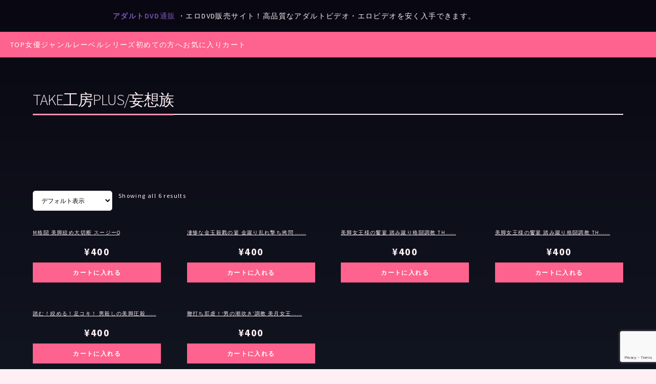

--- FILE ---
content_type: text/html; charset=utf-8
request_url: https://www.google.com/recaptcha/api2/anchor?ar=1&k=6Ld7i8crAAAAAGfyVU6OM9-aGWd5Ui007kV11Rx-&co=aHR0cHM6Ly93d3cuZGVuZGVudG93bi5vbmxpbmU6NDQz&hl=en&v=PoyoqOPhxBO7pBk68S4YbpHZ&size=invisible&anchor-ms=20000&execute-ms=30000&cb=c35jsjt2a1kh
body_size: 48960
content:
<!DOCTYPE HTML><html dir="ltr" lang="en"><head><meta http-equiv="Content-Type" content="text/html; charset=UTF-8">
<meta http-equiv="X-UA-Compatible" content="IE=edge">
<title>reCAPTCHA</title>
<style type="text/css">
/* cyrillic-ext */
@font-face {
  font-family: 'Roboto';
  font-style: normal;
  font-weight: 400;
  font-stretch: 100%;
  src: url(//fonts.gstatic.com/s/roboto/v48/KFO7CnqEu92Fr1ME7kSn66aGLdTylUAMa3GUBHMdazTgWw.woff2) format('woff2');
  unicode-range: U+0460-052F, U+1C80-1C8A, U+20B4, U+2DE0-2DFF, U+A640-A69F, U+FE2E-FE2F;
}
/* cyrillic */
@font-face {
  font-family: 'Roboto';
  font-style: normal;
  font-weight: 400;
  font-stretch: 100%;
  src: url(//fonts.gstatic.com/s/roboto/v48/KFO7CnqEu92Fr1ME7kSn66aGLdTylUAMa3iUBHMdazTgWw.woff2) format('woff2');
  unicode-range: U+0301, U+0400-045F, U+0490-0491, U+04B0-04B1, U+2116;
}
/* greek-ext */
@font-face {
  font-family: 'Roboto';
  font-style: normal;
  font-weight: 400;
  font-stretch: 100%;
  src: url(//fonts.gstatic.com/s/roboto/v48/KFO7CnqEu92Fr1ME7kSn66aGLdTylUAMa3CUBHMdazTgWw.woff2) format('woff2');
  unicode-range: U+1F00-1FFF;
}
/* greek */
@font-face {
  font-family: 'Roboto';
  font-style: normal;
  font-weight: 400;
  font-stretch: 100%;
  src: url(//fonts.gstatic.com/s/roboto/v48/KFO7CnqEu92Fr1ME7kSn66aGLdTylUAMa3-UBHMdazTgWw.woff2) format('woff2');
  unicode-range: U+0370-0377, U+037A-037F, U+0384-038A, U+038C, U+038E-03A1, U+03A3-03FF;
}
/* math */
@font-face {
  font-family: 'Roboto';
  font-style: normal;
  font-weight: 400;
  font-stretch: 100%;
  src: url(//fonts.gstatic.com/s/roboto/v48/KFO7CnqEu92Fr1ME7kSn66aGLdTylUAMawCUBHMdazTgWw.woff2) format('woff2');
  unicode-range: U+0302-0303, U+0305, U+0307-0308, U+0310, U+0312, U+0315, U+031A, U+0326-0327, U+032C, U+032F-0330, U+0332-0333, U+0338, U+033A, U+0346, U+034D, U+0391-03A1, U+03A3-03A9, U+03B1-03C9, U+03D1, U+03D5-03D6, U+03F0-03F1, U+03F4-03F5, U+2016-2017, U+2034-2038, U+203C, U+2040, U+2043, U+2047, U+2050, U+2057, U+205F, U+2070-2071, U+2074-208E, U+2090-209C, U+20D0-20DC, U+20E1, U+20E5-20EF, U+2100-2112, U+2114-2115, U+2117-2121, U+2123-214F, U+2190, U+2192, U+2194-21AE, U+21B0-21E5, U+21F1-21F2, U+21F4-2211, U+2213-2214, U+2216-22FF, U+2308-230B, U+2310, U+2319, U+231C-2321, U+2336-237A, U+237C, U+2395, U+239B-23B7, U+23D0, U+23DC-23E1, U+2474-2475, U+25AF, U+25B3, U+25B7, U+25BD, U+25C1, U+25CA, U+25CC, U+25FB, U+266D-266F, U+27C0-27FF, U+2900-2AFF, U+2B0E-2B11, U+2B30-2B4C, U+2BFE, U+3030, U+FF5B, U+FF5D, U+1D400-1D7FF, U+1EE00-1EEFF;
}
/* symbols */
@font-face {
  font-family: 'Roboto';
  font-style: normal;
  font-weight: 400;
  font-stretch: 100%;
  src: url(//fonts.gstatic.com/s/roboto/v48/KFO7CnqEu92Fr1ME7kSn66aGLdTylUAMaxKUBHMdazTgWw.woff2) format('woff2');
  unicode-range: U+0001-000C, U+000E-001F, U+007F-009F, U+20DD-20E0, U+20E2-20E4, U+2150-218F, U+2190, U+2192, U+2194-2199, U+21AF, U+21E6-21F0, U+21F3, U+2218-2219, U+2299, U+22C4-22C6, U+2300-243F, U+2440-244A, U+2460-24FF, U+25A0-27BF, U+2800-28FF, U+2921-2922, U+2981, U+29BF, U+29EB, U+2B00-2BFF, U+4DC0-4DFF, U+FFF9-FFFB, U+10140-1018E, U+10190-1019C, U+101A0, U+101D0-101FD, U+102E0-102FB, U+10E60-10E7E, U+1D2C0-1D2D3, U+1D2E0-1D37F, U+1F000-1F0FF, U+1F100-1F1AD, U+1F1E6-1F1FF, U+1F30D-1F30F, U+1F315, U+1F31C, U+1F31E, U+1F320-1F32C, U+1F336, U+1F378, U+1F37D, U+1F382, U+1F393-1F39F, U+1F3A7-1F3A8, U+1F3AC-1F3AF, U+1F3C2, U+1F3C4-1F3C6, U+1F3CA-1F3CE, U+1F3D4-1F3E0, U+1F3ED, U+1F3F1-1F3F3, U+1F3F5-1F3F7, U+1F408, U+1F415, U+1F41F, U+1F426, U+1F43F, U+1F441-1F442, U+1F444, U+1F446-1F449, U+1F44C-1F44E, U+1F453, U+1F46A, U+1F47D, U+1F4A3, U+1F4B0, U+1F4B3, U+1F4B9, U+1F4BB, U+1F4BF, U+1F4C8-1F4CB, U+1F4D6, U+1F4DA, U+1F4DF, U+1F4E3-1F4E6, U+1F4EA-1F4ED, U+1F4F7, U+1F4F9-1F4FB, U+1F4FD-1F4FE, U+1F503, U+1F507-1F50B, U+1F50D, U+1F512-1F513, U+1F53E-1F54A, U+1F54F-1F5FA, U+1F610, U+1F650-1F67F, U+1F687, U+1F68D, U+1F691, U+1F694, U+1F698, U+1F6AD, U+1F6B2, U+1F6B9-1F6BA, U+1F6BC, U+1F6C6-1F6CF, U+1F6D3-1F6D7, U+1F6E0-1F6EA, U+1F6F0-1F6F3, U+1F6F7-1F6FC, U+1F700-1F7FF, U+1F800-1F80B, U+1F810-1F847, U+1F850-1F859, U+1F860-1F887, U+1F890-1F8AD, U+1F8B0-1F8BB, U+1F8C0-1F8C1, U+1F900-1F90B, U+1F93B, U+1F946, U+1F984, U+1F996, U+1F9E9, U+1FA00-1FA6F, U+1FA70-1FA7C, U+1FA80-1FA89, U+1FA8F-1FAC6, U+1FACE-1FADC, U+1FADF-1FAE9, U+1FAF0-1FAF8, U+1FB00-1FBFF;
}
/* vietnamese */
@font-face {
  font-family: 'Roboto';
  font-style: normal;
  font-weight: 400;
  font-stretch: 100%;
  src: url(//fonts.gstatic.com/s/roboto/v48/KFO7CnqEu92Fr1ME7kSn66aGLdTylUAMa3OUBHMdazTgWw.woff2) format('woff2');
  unicode-range: U+0102-0103, U+0110-0111, U+0128-0129, U+0168-0169, U+01A0-01A1, U+01AF-01B0, U+0300-0301, U+0303-0304, U+0308-0309, U+0323, U+0329, U+1EA0-1EF9, U+20AB;
}
/* latin-ext */
@font-face {
  font-family: 'Roboto';
  font-style: normal;
  font-weight: 400;
  font-stretch: 100%;
  src: url(//fonts.gstatic.com/s/roboto/v48/KFO7CnqEu92Fr1ME7kSn66aGLdTylUAMa3KUBHMdazTgWw.woff2) format('woff2');
  unicode-range: U+0100-02BA, U+02BD-02C5, U+02C7-02CC, U+02CE-02D7, U+02DD-02FF, U+0304, U+0308, U+0329, U+1D00-1DBF, U+1E00-1E9F, U+1EF2-1EFF, U+2020, U+20A0-20AB, U+20AD-20C0, U+2113, U+2C60-2C7F, U+A720-A7FF;
}
/* latin */
@font-face {
  font-family: 'Roboto';
  font-style: normal;
  font-weight: 400;
  font-stretch: 100%;
  src: url(//fonts.gstatic.com/s/roboto/v48/KFO7CnqEu92Fr1ME7kSn66aGLdTylUAMa3yUBHMdazQ.woff2) format('woff2');
  unicode-range: U+0000-00FF, U+0131, U+0152-0153, U+02BB-02BC, U+02C6, U+02DA, U+02DC, U+0304, U+0308, U+0329, U+2000-206F, U+20AC, U+2122, U+2191, U+2193, U+2212, U+2215, U+FEFF, U+FFFD;
}
/* cyrillic-ext */
@font-face {
  font-family: 'Roboto';
  font-style: normal;
  font-weight: 500;
  font-stretch: 100%;
  src: url(//fonts.gstatic.com/s/roboto/v48/KFO7CnqEu92Fr1ME7kSn66aGLdTylUAMa3GUBHMdazTgWw.woff2) format('woff2');
  unicode-range: U+0460-052F, U+1C80-1C8A, U+20B4, U+2DE0-2DFF, U+A640-A69F, U+FE2E-FE2F;
}
/* cyrillic */
@font-face {
  font-family: 'Roboto';
  font-style: normal;
  font-weight: 500;
  font-stretch: 100%;
  src: url(//fonts.gstatic.com/s/roboto/v48/KFO7CnqEu92Fr1ME7kSn66aGLdTylUAMa3iUBHMdazTgWw.woff2) format('woff2');
  unicode-range: U+0301, U+0400-045F, U+0490-0491, U+04B0-04B1, U+2116;
}
/* greek-ext */
@font-face {
  font-family: 'Roboto';
  font-style: normal;
  font-weight: 500;
  font-stretch: 100%;
  src: url(//fonts.gstatic.com/s/roboto/v48/KFO7CnqEu92Fr1ME7kSn66aGLdTylUAMa3CUBHMdazTgWw.woff2) format('woff2');
  unicode-range: U+1F00-1FFF;
}
/* greek */
@font-face {
  font-family: 'Roboto';
  font-style: normal;
  font-weight: 500;
  font-stretch: 100%;
  src: url(//fonts.gstatic.com/s/roboto/v48/KFO7CnqEu92Fr1ME7kSn66aGLdTylUAMa3-UBHMdazTgWw.woff2) format('woff2');
  unicode-range: U+0370-0377, U+037A-037F, U+0384-038A, U+038C, U+038E-03A1, U+03A3-03FF;
}
/* math */
@font-face {
  font-family: 'Roboto';
  font-style: normal;
  font-weight: 500;
  font-stretch: 100%;
  src: url(//fonts.gstatic.com/s/roboto/v48/KFO7CnqEu92Fr1ME7kSn66aGLdTylUAMawCUBHMdazTgWw.woff2) format('woff2');
  unicode-range: U+0302-0303, U+0305, U+0307-0308, U+0310, U+0312, U+0315, U+031A, U+0326-0327, U+032C, U+032F-0330, U+0332-0333, U+0338, U+033A, U+0346, U+034D, U+0391-03A1, U+03A3-03A9, U+03B1-03C9, U+03D1, U+03D5-03D6, U+03F0-03F1, U+03F4-03F5, U+2016-2017, U+2034-2038, U+203C, U+2040, U+2043, U+2047, U+2050, U+2057, U+205F, U+2070-2071, U+2074-208E, U+2090-209C, U+20D0-20DC, U+20E1, U+20E5-20EF, U+2100-2112, U+2114-2115, U+2117-2121, U+2123-214F, U+2190, U+2192, U+2194-21AE, U+21B0-21E5, U+21F1-21F2, U+21F4-2211, U+2213-2214, U+2216-22FF, U+2308-230B, U+2310, U+2319, U+231C-2321, U+2336-237A, U+237C, U+2395, U+239B-23B7, U+23D0, U+23DC-23E1, U+2474-2475, U+25AF, U+25B3, U+25B7, U+25BD, U+25C1, U+25CA, U+25CC, U+25FB, U+266D-266F, U+27C0-27FF, U+2900-2AFF, U+2B0E-2B11, U+2B30-2B4C, U+2BFE, U+3030, U+FF5B, U+FF5D, U+1D400-1D7FF, U+1EE00-1EEFF;
}
/* symbols */
@font-face {
  font-family: 'Roboto';
  font-style: normal;
  font-weight: 500;
  font-stretch: 100%;
  src: url(//fonts.gstatic.com/s/roboto/v48/KFO7CnqEu92Fr1ME7kSn66aGLdTylUAMaxKUBHMdazTgWw.woff2) format('woff2');
  unicode-range: U+0001-000C, U+000E-001F, U+007F-009F, U+20DD-20E0, U+20E2-20E4, U+2150-218F, U+2190, U+2192, U+2194-2199, U+21AF, U+21E6-21F0, U+21F3, U+2218-2219, U+2299, U+22C4-22C6, U+2300-243F, U+2440-244A, U+2460-24FF, U+25A0-27BF, U+2800-28FF, U+2921-2922, U+2981, U+29BF, U+29EB, U+2B00-2BFF, U+4DC0-4DFF, U+FFF9-FFFB, U+10140-1018E, U+10190-1019C, U+101A0, U+101D0-101FD, U+102E0-102FB, U+10E60-10E7E, U+1D2C0-1D2D3, U+1D2E0-1D37F, U+1F000-1F0FF, U+1F100-1F1AD, U+1F1E6-1F1FF, U+1F30D-1F30F, U+1F315, U+1F31C, U+1F31E, U+1F320-1F32C, U+1F336, U+1F378, U+1F37D, U+1F382, U+1F393-1F39F, U+1F3A7-1F3A8, U+1F3AC-1F3AF, U+1F3C2, U+1F3C4-1F3C6, U+1F3CA-1F3CE, U+1F3D4-1F3E0, U+1F3ED, U+1F3F1-1F3F3, U+1F3F5-1F3F7, U+1F408, U+1F415, U+1F41F, U+1F426, U+1F43F, U+1F441-1F442, U+1F444, U+1F446-1F449, U+1F44C-1F44E, U+1F453, U+1F46A, U+1F47D, U+1F4A3, U+1F4B0, U+1F4B3, U+1F4B9, U+1F4BB, U+1F4BF, U+1F4C8-1F4CB, U+1F4D6, U+1F4DA, U+1F4DF, U+1F4E3-1F4E6, U+1F4EA-1F4ED, U+1F4F7, U+1F4F9-1F4FB, U+1F4FD-1F4FE, U+1F503, U+1F507-1F50B, U+1F50D, U+1F512-1F513, U+1F53E-1F54A, U+1F54F-1F5FA, U+1F610, U+1F650-1F67F, U+1F687, U+1F68D, U+1F691, U+1F694, U+1F698, U+1F6AD, U+1F6B2, U+1F6B9-1F6BA, U+1F6BC, U+1F6C6-1F6CF, U+1F6D3-1F6D7, U+1F6E0-1F6EA, U+1F6F0-1F6F3, U+1F6F7-1F6FC, U+1F700-1F7FF, U+1F800-1F80B, U+1F810-1F847, U+1F850-1F859, U+1F860-1F887, U+1F890-1F8AD, U+1F8B0-1F8BB, U+1F8C0-1F8C1, U+1F900-1F90B, U+1F93B, U+1F946, U+1F984, U+1F996, U+1F9E9, U+1FA00-1FA6F, U+1FA70-1FA7C, U+1FA80-1FA89, U+1FA8F-1FAC6, U+1FACE-1FADC, U+1FADF-1FAE9, U+1FAF0-1FAF8, U+1FB00-1FBFF;
}
/* vietnamese */
@font-face {
  font-family: 'Roboto';
  font-style: normal;
  font-weight: 500;
  font-stretch: 100%;
  src: url(//fonts.gstatic.com/s/roboto/v48/KFO7CnqEu92Fr1ME7kSn66aGLdTylUAMa3OUBHMdazTgWw.woff2) format('woff2');
  unicode-range: U+0102-0103, U+0110-0111, U+0128-0129, U+0168-0169, U+01A0-01A1, U+01AF-01B0, U+0300-0301, U+0303-0304, U+0308-0309, U+0323, U+0329, U+1EA0-1EF9, U+20AB;
}
/* latin-ext */
@font-face {
  font-family: 'Roboto';
  font-style: normal;
  font-weight: 500;
  font-stretch: 100%;
  src: url(//fonts.gstatic.com/s/roboto/v48/KFO7CnqEu92Fr1ME7kSn66aGLdTylUAMa3KUBHMdazTgWw.woff2) format('woff2');
  unicode-range: U+0100-02BA, U+02BD-02C5, U+02C7-02CC, U+02CE-02D7, U+02DD-02FF, U+0304, U+0308, U+0329, U+1D00-1DBF, U+1E00-1E9F, U+1EF2-1EFF, U+2020, U+20A0-20AB, U+20AD-20C0, U+2113, U+2C60-2C7F, U+A720-A7FF;
}
/* latin */
@font-face {
  font-family: 'Roboto';
  font-style: normal;
  font-weight: 500;
  font-stretch: 100%;
  src: url(//fonts.gstatic.com/s/roboto/v48/KFO7CnqEu92Fr1ME7kSn66aGLdTylUAMa3yUBHMdazQ.woff2) format('woff2');
  unicode-range: U+0000-00FF, U+0131, U+0152-0153, U+02BB-02BC, U+02C6, U+02DA, U+02DC, U+0304, U+0308, U+0329, U+2000-206F, U+20AC, U+2122, U+2191, U+2193, U+2212, U+2215, U+FEFF, U+FFFD;
}
/* cyrillic-ext */
@font-face {
  font-family: 'Roboto';
  font-style: normal;
  font-weight: 900;
  font-stretch: 100%;
  src: url(//fonts.gstatic.com/s/roboto/v48/KFO7CnqEu92Fr1ME7kSn66aGLdTylUAMa3GUBHMdazTgWw.woff2) format('woff2');
  unicode-range: U+0460-052F, U+1C80-1C8A, U+20B4, U+2DE0-2DFF, U+A640-A69F, U+FE2E-FE2F;
}
/* cyrillic */
@font-face {
  font-family: 'Roboto';
  font-style: normal;
  font-weight: 900;
  font-stretch: 100%;
  src: url(//fonts.gstatic.com/s/roboto/v48/KFO7CnqEu92Fr1ME7kSn66aGLdTylUAMa3iUBHMdazTgWw.woff2) format('woff2');
  unicode-range: U+0301, U+0400-045F, U+0490-0491, U+04B0-04B1, U+2116;
}
/* greek-ext */
@font-face {
  font-family: 'Roboto';
  font-style: normal;
  font-weight: 900;
  font-stretch: 100%;
  src: url(//fonts.gstatic.com/s/roboto/v48/KFO7CnqEu92Fr1ME7kSn66aGLdTylUAMa3CUBHMdazTgWw.woff2) format('woff2');
  unicode-range: U+1F00-1FFF;
}
/* greek */
@font-face {
  font-family: 'Roboto';
  font-style: normal;
  font-weight: 900;
  font-stretch: 100%;
  src: url(//fonts.gstatic.com/s/roboto/v48/KFO7CnqEu92Fr1ME7kSn66aGLdTylUAMa3-UBHMdazTgWw.woff2) format('woff2');
  unicode-range: U+0370-0377, U+037A-037F, U+0384-038A, U+038C, U+038E-03A1, U+03A3-03FF;
}
/* math */
@font-face {
  font-family: 'Roboto';
  font-style: normal;
  font-weight: 900;
  font-stretch: 100%;
  src: url(//fonts.gstatic.com/s/roboto/v48/KFO7CnqEu92Fr1ME7kSn66aGLdTylUAMawCUBHMdazTgWw.woff2) format('woff2');
  unicode-range: U+0302-0303, U+0305, U+0307-0308, U+0310, U+0312, U+0315, U+031A, U+0326-0327, U+032C, U+032F-0330, U+0332-0333, U+0338, U+033A, U+0346, U+034D, U+0391-03A1, U+03A3-03A9, U+03B1-03C9, U+03D1, U+03D5-03D6, U+03F0-03F1, U+03F4-03F5, U+2016-2017, U+2034-2038, U+203C, U+2040, U+2043, U+2047, U+2050, U+2057, U+205F, U+2070-2071, U+2074-208E, U+2090-209C, U+20D0-20DC, U+20E1, U+20E5-20EF, U+2100-2112, U+2114-2115, U+2117-2121, U+2123-214F, U+2190, U+2192, U+2194-21AE, U+21B0-21E5, U+21F1-21F2, U+21F4-2211, U+2213-2214, U+2216-22FF, U+2308-230B, U+2310, U+2319, U+231C-2321, U+2336-237A, U+237C, U+2395, U+239B-23B7, U+23D0, U+23DC-23E1, U+2474-2475, U+25AF, U+25B3, U+25B7, U+25BD, U+25C1, U+25CA, U+25CC, U+25FB, U+266D-266F, U+27C0-27FF, U+2900-2AFF, U+2B0E-2B11, U+2B30-2B4C, U+2BFE, U+3030, U+FF5B, U+FF5D, U+1D400-1D7FF, U+1EE00-1EEFF;
}
/* symbols */
@font-face {
  font-family: 'Roboto';
  font-style: normal;
  font-weight: 900;
  font-stretch: 100%;
  src: url(//fonts.gstatic.com/s/roboto/v48/KFO7CnqEu92Fr1ME7kSn66aGLdTylUAMaxKUBHMdazTgWw.woff2) format('woff2');
  unicode-range: U+0001-000C, U+000E-001F, U+007F-009F, U+20DD-20E0, U+20E2-20E4, U+2150-218F, U+2190, U+2192, U+2194-2199, U+21AF, U+21E6-21F0, U+21F3, U+2218-2219, U+2299, U+22C4-22C6, U+2300-243F, U+2440-244A, U+2460-24FF, U+25A0-27BF, U+2800-28FF, U+2921-2922, U+2981, U+29BF, U+29EB, U+2B00-2BFF, U+4DC0-4DFF, U+FFF9-FFFB, U+10140-1018E, U+10190-1019C, U+101A0, U+101D0-101FD, U+102E0-102FB, U+10E60-10E7E, U+1D2C0-1D2D3, U+1D2E0-1D37F, U+1F000-1F0FF, U+1F100-1F1AD, U+1F1E6-1F1FF, U+1F30D-1F30F, U+1F315, U+1F31C, U+1F31E, U+1F320-1F32C, U+1F336, U+1F378, U+1F37D, U+1F382, U+1F393-1F39F, U+1F3A7-1F3A8, U+1F3AC-1F3AF, U+1F3C2, U+1F3C4-1F3C6, U+1F3CA-1F3CE, U+1F3D4-1F3E0, U+1F3ED, U+1F3F1-1F3F3, U+1F3F5-1F3F7, U+1F408, U+1F415, U+1F41F, U+1F426, U+1F43F, U+1F441-1F442, U+1F444, U+1F446-1F449, U+1F44C-1F44E, U+1F453, U+1F46A, U+1F47D, U+1F4A3, U+1F4B0, U+1F4B3, U+1F4B9, U+1F4BB, U+1F4BF, U+1F4C8-1F4CB, U+1F4D6, U+1F4DA, U+1F4DF, U+1F4E3-1F4E6, U+1F4EA-1F4ED, U+1F4F7, U+1F4F9-1F4FB, U+1F4FD-1F4FE, U+1F503, U+1F507-1F50B, U+1F50D, U+1F512-1F513, U+1F53E-1F54A, U+1F54F-1F5FA, U+1F610, U+1F650-1F67F, U+1F687, U+1F68D, U+1F691, U+1F694, U+1F698, U+1F6AD, U+1F6B2, U+1F6B9-1F6BA, U+1F6BC, U+1F6C6-1F6CF, U+1F6D3-1F6D7, U+1F6E0-1F6EA, U+1F6F0-1F6F3, U+1F6F7-1F6FC, U+1F700-1F7FF, U+1F800-1F80B, U+1F810-1F847, U+1F850-1F859, U+1F860-1F887, U+1F890-1F8AD, U+1F8B0-1F8BB, U+1F8C0-1F8C1, U+1F900-1F90B, U+1F93B, U+1F946, U+1F984, U+1F996, U+1F9E9, U+1FA00-1FA6F, U+1FA70-1FA7C, U+1FA80-1FA89, U+1FA8F-1FAC6, U+1FACE-1FADC, U+1FADF-1FAE9, U+1FAF0-1FAF8, U+1FB00-1FBFF;
}
/* vietnamese */
@font-face {
  font-family: 'Roboto';
  font-style: normal;
  font-weight: 900;
  font-stretch: 100%;
  src: url(//fonts.gstatic.com/s/roboto/v48/KFO7CnqEu92Fr1ME7kSn66aGLdTylUAMa3OUBHMdazTgWw.woff2) format('woff2');
  unicode-range: U+0102-0103, U+0110-0111, U+0128-0129, U+0168-0169, U+01A0-01A1, U+01AF-01B0, U+0300-0301, U+0303-0304, U+0308-0309, U+0323, U+0329, U+1EA0-1EF9, U+20AB;
}
/* latin-ext */
@font-face {
  font-family: 'Roboto';
  font-style: normal;
  font-weight: 900;
  font-stretch: 100%;
  src: url(//fonts.gstatic.com/s/roboto/v48/KFO7CnqEu92Fr1ME7kSn66aGLdTylUAMa3KUBHMdazTgWw.woff2) format('woff2');
  unicode-range: U+0100-02BA, U+02BD-02C5, U+02C7-02CC, U+02CE-02D7, U+02DD-02FF, U+0304, U+0308, U+0329, U+1D00-1DBF, U+1E00-1E9F, U+1EF2-1EFF, U+2020, U+20A0-20AB, U+20AD-20C0, U+2113, U+2C60-2C7F, U+A720-A7FF;
}
/* latin */
@font-face {
  font-family: 'Roboto';
  font-style: normal;
  font-weight: 900;
  font-stretch: 100%;
  src: url(//fonts.gstatic.com/s/roboto/v48/KFO7CnqEu92Fr1ME7kSn66aGLdTylUAMa3yUBHMdazQ.woff2) format('woff2');
  unicode-range: U+0000-00FF, U+0131, U+0152-0153, U+02BB-02BC, U+02C6, U+02DA, U+02DC, U+0304, U+0308, U+0329, U+2000-206F, U+20AC, U+2122, U+2191, U+2193, U+2212, U+2215, U+FEFF, U+FFFD;
}

</style>
<link rel="stylesheet" type="text/css" href="https://www.gstatic.com/recaptcha/releases/PoyoqOPhxBO7pBk68S4YbpHZ/styles__ltr.css">
<script nonce="JA5vXxTDm18ySPZw1w2yNg" type="text/javascript">window['__recaptcha_api'] = 'https://www.google.com/recaptcha/api2/';</script>
<script type="text/javascript" src="https://www.gstatic.com/recaptcha/releases/PoyoqOPhxBO7pBk68S4YbpHZ/recaptcha__en.js" nonce="JA5vXxTDm18ySPZw1w2yNg">
      
    </script></head>
<body><div id="rc-anchor-alert" class="rc-anchor-alert"></div>
<input type="hidden" id="recaptcha-token" value="[base64]">
<script type="text/javascript" nonce="JA5vXxTDm18ySPZw1w2yNg">
      recaptcha.anchor.Main.init("[\x22ainput\x22,[\x22bgdata\x22,\x22\x22,\[base64]/[base64]/[base64]/[base64]/cjw8ejpyPj4+eil9Y2F0Y2gobCl7dGhyb3cgbDt9fSxIPWZ1bmN0aW9uKHcsdCx6KXtpZih3PT0xOTR8fHc9PTIwOCl0LnZbd10/dC52W3ddLmNvbmNhdCh6KTp0LnZbd109b2Yoeix0KTtlbHNle2lmKHQuYkImJnchPTMxNylyZXR1cm47dz09NjZ8fHc9PTEyMnx8dz09NDcwfHx3PT00NHx8dz09NDE2fHx3PT0zOTd8fHc9PTQyMXx8dz09Njh8fHc9PTcwfHx3PT0xODQ/[base64]/[base64]/[base64]/bmV3IGRbVl0oSlswXSk6cD09Mj9uZXcgZFtWXShKWzBdLEpbMV0pOnA9PTM/bmV3IGRbVl0oSlswXSxKWzFdLEpbMl0pOnA9PTQ/[base64]/[base64]/[base64]/[base64]\x22,\[base64]\\u003d\\u003d\x22,\[base64]/wrsNMmU8f8K8LDJyLcKjwrjCtcK5SMONVcOqw5rChMK7OMOLF8Kww5Mbwosuwp7CiMKXw44hwp5vw57DhcKTIMKRWcKRVCbDlMKdw5MFFFXCncOkAH3DrTjDtWLCh0gRfw7CqRTDjUlDOkZIWcOcZMOmw7ZoN0/CpRtMKcKsbjZqwqUHw6bDlMKMMsKwwoHClsKfw7New7ZaNcKTKX/DvcOydcOnw5TDogfClcO1wpsWGsO/JyTCksOhA0xgHcOJw7TCmQzDvcOgBE4ZwonDumbCjMO8wrzDq8OIRRbDh8KmwoTCvHvChWYcw6rDjMKTwroyw58+wqzCrsKYwrjDrVfDosKDwpnDn0lrwqhpw7c7w5nDusKnesKBw58QMsOMX8KJeA/CjMKtwoATw7fCgC3CmDo3cgzCnhcxwoLDgDYRdyfClS7Cp8ODTsKBwo8aahzDh8KnC2g5w6DCgsOOw4TCtMKDfsOwwpFzHFvCucOcRGMyw5LChF7ChcKEw5jDvWzDs3/Cg8KhbndyO8Kuw7weBmrDicK6wr4HGmDCvsKXeMKQDiUyDsK/[base64]/Cu8OmNMOew61Zw5ENw6wobExLdhvDsBJsYsKkwrl4djzDqcOtYk9hw6NhQcO5KMO0ZxM0w7MxEcOcw5bClsKjZw/Cg8OlGmwzw7YQQy1vdsK+wqLCt3BjPMOjw6bCrMKVwqjDqBXChcOZw5/DlMOdWsOswoXDvsONHsKewrvDkcO9w4ASZcO/wqwZw6HCpCxIwpA4w5scwrUFWAXCvxdLw780RMOfZsO9V8KVw6ZCA8KcUMKmw67Ck8OJe8K5w7XCuTAnbinCk03DmxbChMKhwoFawp8owoEvH8KNwrJCw5VNDULCscOUwqPCq8OHwqPDi8OLwpLDh3TCj8KJw7FMw6I/w5rDiELCpR3CkCg9e8Omw4RWw5TDihjDhEbCgTMhO1zDnkjDvWQHw5kERU7CusOlw6/DvMO3wrtzDMORO8O0L8OXTcKjwoUIw54tAcOrw5Qbwo/[base64]/Cm8KAw6JswobDqAZfNnBLFkpqw7UNw4LCrCXCuBfDnF9gw5RMCHwgJx7DgMKrAMOEw5Y+ORh4TD3DpsKKHGxmRmoCRMO1U8OTNRombzrCnsOzZcK9HmpTWSFLcCIAwoPDji0lC8KowpjCqB/Ctj5sw7cvwpU4N2Umw4LCoXLCnWDDrsO4w7cEw5kURMOpw5wDwoTClcK1EmzDnsOfYsKBN8KXw7DDqcOFw6zCqQHDgwtQNxfChwtrBUzDvcKiwo4JwqPDo8KJwqbDtz5rwp04DnLDmWALwqnDrSHDo2x9wqbDkHrDmQPDmsKQw6IEIMO9NcKBw5/Dt8KcbG1aw5zDsMKuOxUPbsOGawjDqGIKw63CuxZfb8Kdwr9SFgfDonp1w5XDp8OLwo8Jwr9LwqvDpMO5wqFTVXbCtgF7woNkw4bDt8OOeMKxw4XDn8K1Cxovw48/FsKCMxbDsURxc3XCn8O6UGXDk8KDw7zDkh9DwrrCvcOvwrQdw63CtMOKw5/CqsKtasKvWmBIRMOwwooWXzbCmMOewpPCl2nDqsORw6jCiMK6SkJ4dg3CgxzCpsKGOX3DiGPDgRjDrsKSw5FAwogvw5TCmsKow4PDncKSfGLCqMKJw5NCCQk3woEVG8O1LcKNfMKGwotzwqrDmcOcw7dQW8Kiwq/DpAE4wrPDo8OcQsKowoAtdcOJQ8KVBsOSTcKBw5nDqnbDo8KsEsKzAgfDsCfDp1I3wqFQw4XDrFDClXLCgMOPUsOvXw7DpcOjLMKbacOUcSDClcO/wqTDkltID8ORJsK+w4zDvCLDk8Oxwr/CpcK1YMKJw6DClsOiw4vDsj41MsKAWcOdKgc4U8OkbwTDnRDDmsKsRMK7fMK1wojCtsKpCjrCtMKUwpTCrRNvw5/CkWITYMOQZSBpwq7DnCDDl8KXw5bCiMOOw4MgBcOlwrPCj8K5PcOewo0AwpzDvsKswojCtcK5MDAfwoZCWVjDhm7CnFjCghrDtGjDiMOyayYww5DCtVzDlngrQTDCvcONPcOYwozCksKUL8ORw57DhcO/w7pcWnUUckosewkYw4nDs8OxwpfDikYHdiQDwobCsDRKeMOEb2hJasODC2ofWArCh8OJwpEjGF7Dk0LDplbCg8OWdsONw605a8Otw5DDlFnDkAXChyvDicKCLG4awqVLwqvClWPDjxorw5VrKgIeV8K/BsORw7zCtcOPfF3DvcKWc8Oxwosgc8Klw4I1w6fDmRErVcKHUyt4ZcOZwqFcwoLCrgnCn3YtAUfDvcKWwrU/wqnCr3HCoMKswrFyw6FRIS/CnBRuworCncKMEcKow4J0w4hSY8O6encKw5nCnBvDncO0w4U0C0MwJRjCkFXCnBQ9wovDgCXCs8OCYmPCp8KTDG/Ch8OcUkJBw6HCpcONw6nDocKnKGlBF8Kew5pvaWd4wp1+PMKVXcOjw7taYcK8cC4pQcOZYMKUw5vCtsOkw4I1SMKSDT/CtcORAjPCh8K4worCjGnCm8O/N11DP8OGw4PDg1M9w6rCqsOOdsOmwoJdCsKMWG/Cp8K1wrTCpSbCqDs7woVaX3YNwq7CoS45w7cOw5nDucKnwq3DncKhNBcSw5VKwpNeG8KDSmTCrzLCoDhuw7DDrcKCJcKkSEJUwqFtwpPCvlE1ZQAYJxUOwr/CjcKTesOSwozCkcOfKAUMcAJtTSDDojfDhcKeVSjCsMOPLsKEc8Oiw68Kw7I4wrbCgH4+fsKcw750CsOSw4/[base64]/CpRJNwoNww58BfcObwrjDsDwHFXRfw6klFQpHw4zCpkJmw5Qpwp9VwqN3H8OuS211wrvDi0PCj8O2worCt8O9wqNSOAzCimw/w6PClcOEwpQzwqYfwpTDsEvDj0rCj8OYAcKgwro1QQIyX8OcesK0TA5vWF9Ue8KINsOAV8OPw7VbBlRSw5bDtMK5VcKON8OawrzCiMKcw7/ClEjDsXc3d8O6AsKmP8OmA8OSCsKLw4MawqZZwpnDvsOcZXJqdsK4wpDCkCvDo0YkGMOsBCMlVWjDjXxEP1nDiQjDmsOiw6/CjlJswoPCnlMubQxIRMODw58Uw4Nbwr5UH1jDs1Mhwq8dfBzCn0vDkDHDlcK8w7/CpzczI8K7wrTCl8OkLVFKWFtuwokPbMO/wp/Dn2tywpMkRhkSw55zw4HCnicnTTYSw7wQasOUIsKswoPDnsKbw4Qnw6vCiC3CpMKnwokLfMKUwo58wrpuEkkKw7lMQ8KFIDLDj8OkMMOsdMKQI8O6ZcKtezLCk8K/[base64]/[base64]/[base64]/DtcKMAMKNOlQ9w6tDIsO5w6LDn8K3wqXCi8K3QENgwprCnwFIJ8Krw6jCowEMNi7Dp8KgwoJFw5XDvAc3AsKUwq/CvCjDikhCwqDChMO8w7jCncK0w79uUcOSVHNFW8OmcXJKaS4iw7fCtgB/woIUwp1Vw6HCmA53wrrDvSsMwpIswopvU3/CkcKjwqQzw6BqNwEew5Nkw7XCp8K2OARQOWzDiFXCtcKkwpDDsgomw68xw5/DixfDkMKPw5zCgF1xw6x8woUjU8K+w6/DkCbDqWMYTVFEwrXCjBTDkjHCmSd7wo3DkyvClWcQw6wHw4/DhQXCoMKEXsKhwrnDkcOiw484ND9aw69DacKywpLCiivCo8KGw4scwr/DhMKWw5DCuztiwqnDkz5lZMOKESwgwqXDlcONw47DkStzUcOkOcO9w4ZadsOlE25KwqcJS8Otw5xZw7M1w5XCkh1jw53DusO7w4nCl8O2dVkME8KyDhfDnTDDnAdww6fCpsKXwozDjAbDpsKDNDvDmsKLwo/CpMOUTVbCjF/ChA4DwrnCkMOiOMKjZ8Ktw7lzwqzDv8Oswqcww5/Co8Ofw7vCmw/DuE5UVcOAwoIUBmvCpMKRwo3CqcOWwq7Cv3vChMOzw7zDoSXDi8Kqw4fCksKdw7ApPBYWMMOEwrpCwqR6N8OjBjsuBsKMBmjCg8KDLsKPwpTCjxXCuRdWWWFhwofDvCgneQzCqcKAGnXDi8KTw5tMZmrCrBHCjsOIw7gUwr/DsMKLQxfDncOBw7gNUMK1wrbDqsKxJwEkTkXDkG8VwpVVJcKhNcOgwrolwr0Cw6LCvcOAD8Kuw4h5wojClsOvwosEw5/CiUfDpcOVT3FJwqvCt2sGN8KhRcOhwp3CusOyw5rDtU/ClsKdQGwaw6/[base64]/CqsOjEmt5wqTDjMO+XcOWDwXDpV7CmlQvw5RIZhbDnMK2wpEqIXXDozPCo8OmKU/CsMKNEBItLcKPYENtwrPDoMKHcVs2woEsUA88w5wbPSLDnMKPwr8vf8OnwoHCi8OGICvCjcOEw4PDgxLCtsObw7Y8wpU2D2jDlsKfL8OcURbCq8KLQVzDhMKgwpJJD0Bow7EmEXpWUMOjwr1dwozCssOcw5EkUjPCrUgswqlmw7Qmw4EBw6A9w6/CgMKyw4ZcYcK/SH3DvMKQwohWwqvDuCrDnMOsw7ELPUhwwpDDg8Kfw6cWLxILwqrClGHDp8KubMKUw6/Dtm4PwophwqMGwqTCs8KPw6V3QWvDoTrDgB7CkcKldMKDwr07wr7DvcKOIVjCpHPCkDDDjlDCl8K5R8ObLcOiKFnDmcO+w4PDmMOGDcKPw4HCv8K6dMKPOcOgPMKIw5wAbcO+H8K5w53Cq8Kfw6cAwrcbw7wVw40Rwq/DgcKtw6fDlsOIXHlzPFx1MxBWw59bw4HDuMOAwqjCjHvCr8KuSR0dw41SDmx4w412UhXCpTfCpXwBwrghwqhWwrNqwpgRw7/DgFRLX8OpwrPDqRtGw7bCvXPDrMOOdMOlw7bCkcKVw6/DusKdw5zDqxbCiU5Cw7DChkZ1EMOpwp8lwojCoVfCo8KIX8KowonClcOhZsKJwrBpGxrDt8OEDSNjJkkhPBdpNnLCj8OZX09aw4F7wpVWJgVKw4fDpcODVhdwN8KSWlwYV3IAV8K6JcOQJsOSWcKwwoUowpd/wr0iw7g2w75APyI3BiRIwpIwIS/DnMKdwrZAwq/Cky3DrH3DnsKbw7LCqGbDj8K9WMKAwq0ywrHCliAOCBZiZ8KGbl0hDMORW8KwZ1/CjVfDr8KjNBxmw5kWw79xwpvDhcOVC3JIXcOIw5rDhhbDuCfCh8KVwrnCmE8IDCgpw6AgwovCvWPDpUDCrzoQwqzCphfDkFjCmDnDrsOiw5B4w6JfEljDp8KnwpUSw5kbFcKnw47DjMOAwpHCvAx0wpjCtMKgDMO7wr/[base64]/[base64]/[base64]/EsKFM8KKAy3Co2PDrUPDhXRCSnjCvxIfw7XDnwDDt3JEAsKJw6zDjsKYw7bCnEZ2G8OpEikCw7FHw7XDsFPCtMK1woUyw57DiMObQcO/FsKAZMKRYMOVwqdRV8OADmkYdsK+w4nCo8Oww7/CkcODw4TCgMOWRHdMDBLCjcOTMzMUWlhnUyt5wovCjsKLDFfCvsKeYzTCv3tJw44Yw6nCkcOmw79UOcK8wo1LbEfCpMKMw68CfxPChSF7w7fCq8Oyw7XClz7DjV3Do8OIwpZew4QDYyAfw4HCkijCrMK/woJMw6nCp8KrY8O0wqwRwpJhwofCrHnDn8KRa3HDhMKMwpXDtMODZMKvwqNGwpEcK2QYMRlfMmfDh1hFwowGw4bDhsK6wpHDpcOZcMOlwqwWN8KTUMKhwpvDgU8tIDzCjVvDmBPCiMK4w7/DuMOJwq85w7A1czzDmC7DowjCvBfDv8Kcw4NROsOrw5FCPcOSasOlCcKCw73CksKYwpxhwqxywoXDpysqwpcEwrTCk3BmVsOhOcKCw5/DisKZfRAJw7TCmkdXaE1wPC7DqcOvVsK8ZDExVMOKBsKAwrXDuMKBw4jDg8K6Rk3CrcOyc8OXw6rDn8OmcGfDtEEsw47DkcKwSjPCk8OIw5jDmFXCv8OoasOqccOqa8KGw6/CnMO+YMOkwpRiw5xgCcO3w4Nbwrk+WXpQwo5hw7PDnMOnwp1WworDsMOEw75pwoPDlz/CiMKMworCtkpKPMKGw7PCllhaw4UgRcKsw6NRHsKAFHZ/w7w7OcKqDAcWw5gUw6dqwohEYyMDARjDpsKNQwLCijENw6nDlMKgw6zDtFnDgnjCh8Klw5sFw4PDm055AsOnwq4dw5nCkUzDvRvDi8Oqw5vCog/CmMOJwrfDuXPDp8Oawq7CtsKow63DtVECesOLw5gmw7TCtMOkeFPCsMOrdH/Dtx3Dv0M0wpDDli/[base64]/[base64]/DusKjNQoLwotgwoLCpsKrcQhDV8KJPGx/wqYOw6/CvVI4LsKzw6AXJVJeG1JRP0sZwrU/[base64]/DjcOOLCjCixo6wo1uw4HDosOXw7opwpjCqHIhw6kZw4E4QnzDkcOjIcKoFMOeMcKjV8KzJnkldF1FZ3TCjMOaw7zCi3lKwpJowqXDgsO/Q8OiwpHCpThCwqRQCCDDoj/Dn1s+w6IvcA7DgxpJwoBVw4APWsKGR2BNw7EGTsONHUkPw41sw4vCsEIfw79WwqBxw4TDhwBqJThREcKrYsK1M8K5XWoOXcOhwpzCtMO9w5YnCsK5PsOOw6PDs8OzMcOgw5XDiiBeAMKbXFw3R8O3wrd1Y2vDpsKBwohpZWtiwpRIUcO/wol/ZMO1w7vCrHgiRFI9w40xwrFCDXUfZsOHcsKyYA/DicOgwpXCsG55K8KpdFIzwrnDmcKNGMKBZcKkwq0twqrCik9DwrBiaQjDgF88wph1AUvDqMO0bQ1menLCtcO4QArCgDjDvzxGRwBywovDp2/DoXZXw73DiAxrwqA8w6BrH8O2w7Q8UGHDqcKew6tHAQZtNcO2w6/DllQLNSLDrRDCr8OIwrJaw7zDgx/ClcOIfcKWwpbDgcK6w7tQwpp8wrnDjsKZwoFYwr55wo3CpcOCOcOtXsKtU042KcOlw7zCpMOQNsK7w6bCjUfDoMKuTQDChsOhCTFbwqBzY8OvYcOQOsKLO8Kbwr/CqCdjwrd7w4A/wqshw6vCrcKUwrPDsADDlT/DqmVLf8Oob8OBwpVBw7/[base64]/woHDnMKbw4XDi3rDmsOxwo5hH0jDjsKBwpPDjTVSw5NSKBzDh3p/a8OTw5TDq1BFw6hSLV/CvcKBa3tyS0UBwpfClMOKXATDgRx5wq8Cw4TCicOlacOSNsKWw4Nsw6xoGcK4wq/Cv8KOTwLDiHXDhBwkwobCuydINcKCVS56P1VowqfCnsKlK0ROWR3ChMOwwotPw77CncOnY8O9QsKswo7CrhxAcXvDjCMIwoISw4HDnMOGSy1ZwpDChkp1w6bCj8K9CcOjYMOYBxhiwq3DixrCgkfDoU5xQMKRw59VeikKwpFNUB7CoQ0kasKkwoTCijV1w6bCpT/CgMOnwrbDvzrDosKPFMOVw7XDuQPDvcOaw5bCuETCvz14wqAjw502elHDucORw4DDvsKpesKBBCPCtMO4exwWw4YHBBfCgRvCg3URCsOcRXHDgHnCkcKhwr3CmcKpd0cbwpTDlcK/wqQ5w6w2w5HDgBHCp8Kuw6Rtw4hpw4lMw4VAesOpSlLDlsOEwoTDgMOqAsKZw4bDnWcsSMOGfCzDukVLBMK3BMO4wqV/WkwIwpAZwp/DjMOvQG/DosKaAMO/DMOfwoTCgjFqXsK1wqxJSl/CqiXCgDHDs8Kzwql/KEXCmMKPwpzDsTRPUcOAw5XDqcKbAk/DgMOKwr0nAjJIw4M3wrLDnMOIasOgw6rCs8KRw4Agw55NwpYOw6rDo8O0acK/RAfCncKSYRd+N13Doz9PMw/[base64]/DiCsPX8KAJ2jCpSA1w4hmHSnCusKvw742wqnCusOIClkKwph0XDNOwpx0FMO7wp9ZVMOVwoDCq1lKwqrDrsOkw64geRB4AMOPSBNPw4R2KMKkw6zCpsKuw6w8wrDDjWVxwr1owrdvcwoqNsOdImHDmXHDgMKWw4NSw5dHw4wCWVplRcKjey/DtcKXU8KoekgXRR3DqFdgwq3Dt3FVK8KLw75Bw6NUwpgpw5BCIm4/[base64]/DjMKvwopww4kTA8K5PsOMwr/DkHMnHjJGwrjDpMKXwqHDqk3Dll/[base64]/Dl05nw6tOUsO9w4ctw4IXDsOOLQXDssOVSMOZw6XDqMKCXVpcJsKEwqTDpk8twpTCrWfCj8KvNMKYTVDCmSXDnH/CtsOMHiTDo1Q1wpMgX0VLeMO7w6h9D8KGw5rCpzzCsVHCrsKjw4DDnWhow7PDkipBG8Onw6zDth/Ciw9Lw67CqAIlwpvCrsOfesOid8O2w6PCiVskR3HDqCVHwrp5VzvCsyhBwoXCpMKqTF8TwrEYwr9wwq5Jw4cSBcODXMOUwqxjw78pQWvDrlAgP8K/wrXCvixawoMxwqbDocO8KMKNKsOZX2ozwpw/wq7Cg8OVdsKGAkV+PMOoNj3DuAnDnT/DqMOqTMOew5oJFMOYw47Dq2AkwrfCpMOUV8KnwpzCnSvDinJ4wqAkwoECwph5wqs8w6FwVsKYY8Kvw4LDq8OMDsKqBT/Dqk0TbMOswqXDuMOgwqNfdcOLD8KcwonDqMOfQVBYwrHDjFzDnsOEEcOUwqDCjy/CnG9YXMOlKwJfY8OKw6NPw6EZwo/DrcKyMDdJw4XCozXDusKTSz1yw5fCmxDCtMODwpvDm1LDmhgQKm3Dly4+IsOtwqbCgT3Ct8O/WgTCqBpTCWFyb8O5Z03CuMOHwpBQw4IIw5xWIMK4w6TDusOowrvDulvCpnQ/OMOmA8ODCGfChMOWZXgfasO2RHBfAADDtcOTwqrDtHTDkcKIw6c8w6EYwrICw5I6QnjCjsOef8K0KsO5GMKIesKlwoV+w49YLBADTVQHw5nDiHLDumVEw7jCrsO3dCgIOgbDjsKsExVJCcKWBgDChMOHMj8LwrVJwrLCgMOFTRXCszLDl8K/wrnCgsKlZRTCglvCsUTCmcOhRgLDlB4eOxXCuDQNw4rDosOJThPDpmEew7bCp8K9w4DDicKWXXpyWAgzB8Kewp96OMO1QVJ/w6A9w6XChS3DvcO1w7cBZVRHwplOw4xuw4fDsjvCh8OSw504wrYPw7/DoWJFZW3DmiXConV7JFQVe8K3wodPFsKJwqDCm8KoS8O+wqXCu8KpJx9LQS/[base64]/OxYpH2olNDDCpGHDpEHDuCQ3wpYkw69/RcKFAn49JMKtw5TDk8OSw43ClV1ww6g1UcK3ZcOkbEvDgHxFw7R2D0DDsD7CscOfw5DCpmRVYT3CjDZicsO5wrJGPBc5ClNoeD5CIEvDom3Dl8OzVQDCkTXCnD/CkyXCpQjChxnDvATCmcKqV8KoRmPDnMO8b3MNNjpUWwfCu2hsbDNyNMOfw5/Cu8KSQ8OsOcKTKMKzZWtUb3Umw7rCp8K+Y2Bsw5HCoF3CgsOEwoDDrlzCmGojw75/[base64]/Doi7CscO3KcO7MgfDjxckwp3ClQvCswJzTcKIwozCrnXCpMO9fMOZRXwCV8Kyw4M1HnPCi3nCn0pgEsO4P8OcwpLDvn/Dv8OGTBnDqyzCnHo2ZcKxwoPCnhvCpy/Ci1TDs0TDk2bClR1sAGTCksKkAsOUwozClsOmFC8cwqjCiMOzwqo3CDMQMsKQwrxkNsKhw5p/wq3DscKJJSUdwrPCq3oww4zDvQITwqctw4ZEYSvDtsKTw6TDu8OWWBHCpQbDosKbYcKvw51fYTLCkk3DshVcD8KgwrBtfMKKMCjCs3vDrRVtw4lXfi3Dm8Oyw680w77CllrDkHgsFRtRacOleRJZw5tpGMKFw6tyw4JkcDMdw55Kw6LDosOcP8Oxw67Cvm/DqhQ4SHnDjsKpDjFDwojCljnCncOSw4YDSGzCm8OIMD7CgcO7Iyknf8KJLMOMw4hWGGHDtsOFwq3DomzCkMKoZsKOZMKwZ8OtfCo6C8KHwrPCrw8iwoYKJnjDth7DtQvDu8O/KQdBw4jDl8ONw63Cu8K5wp9lwpc5w7dcw6NVwqcLwoHDkMKLw604wrlGd03Cv8K0wqZIwq1IwqZ1J8O2TMKaw5/ClcOTw7YjLU3DjMOGw6PCuD3Dt8K7w7vCgMOVwoh/dsKKZMO3dMODW8O1wokFbsOKRgZww4bDoj1jw5pIw5PDthjCiMOte8OUXBfDhsKbw5bDpRNEw7IbDwZhw65GWcKYFsKew4RkAxp6w4dkaBjCr2tqc8OFf00vfMKRwpLCq0Blf8K6csKpQMOgbB/DiVvDhcO4w5LChMKowoXDs8OgDcKvwqEZaMKFw54jwp7DkjlIwqgsw67CljTDkhtyRMOGV8KXWS80w5AmOcKBSsO+UgV1KnvDoxnDqEXCkw7CocOUZcONwqDDvw59wpYsQcKPBzjCoMOAw7kEWEw/[base64]/[base64]/CugLDuHc1woXChT9EOMODwr4lwptnE8K1w5/CtsOVB8K/[base64]/DlEQWwqlpaUDChEwRwqvDtsOoESgxYFt3dTDDoMOnwrPDmhJGw6sYMwd3EFh3wr0HSU11N2koImnCpghYw5/DrybChMKPw7PCoSF9IBFlwqzDuEfDucOzw4ofwqFhwqDCj8OXwoUfbV/[base64]/DnHfCqksKGkAHPMOAwrlQXsOqw7XCs8KsOcKLEsKgwrUDwoHDgFjCrsKvT3Q9ABPDscKjKcO/wqrDusKVbQ3CtUfDhmlsw6DCosOiw5pNwp/CknnDqV7DohRLZ2USScK2WsObDMOLw4cdw6shDw/CqXMdw4VKIwfDiMOiwpx8TMKowqQZeHZPwpxMw4MNT8O0ei/[base64]/ald/w5wzwptZJxPChsOpw6PCjMO5OywBw7jDgcKswrnDjSjDskDDj3/CvcONw6UKwr0VwrLDpBrCj2kgwp0CQBXDu8KYFh/[base64]/[base64]/JMK+wo/[base64]/[base64]/w6jDncOzTMKKw5bDrcOKEcOhw5XDtsOdwqDDhXlMMcKYwo7DosKWwpkiCDEib8Ofwp/Dlxlyw4lew77Dqk1UwoXDmG7CusKbw6TDt8OjwoPCksOHU8OCPMOteMOOw6FPwrV3w6hcw5/CvMOxw64OUcKGTTTCvQnCtDHDr8KGwpXChSfCpMKzW2RoXAXCmCjDksOeLsKUZlnCmcKQBV4rfcKUX0DCpMOuK8Oaw7NYbmICw5vDoMKuwrvDnAIwwoXCtMKeNcKiFsK+XyDDs2ZqXATDj2rCqCfDrC4Xw69bFMOlw6R3M8OjbMKwP8OewrR8Jy/DmsKJw45JCsOYwoFFwqDChRhpw5/[base64]/DkMKFwpt0w6wQWsOPwr8kwpHCqTpsMcOXw7DClQJkwpnCrMOEXC90w7w+wpDCocKrwpkzZcKtwqgywq7DrMOcKMKfBcOtw75PAQTCi8ORw5FADQXDnS/CiRYMw5jCjkMwwqnCv8OsMMKLKB4fwojDh8KJPGHDjcKLDULDi2HDgDzDsiMCUMO/LcKbAMOxw5Z9w7szwoHDgsKbwoPClBjCrsO1wpI5w5XDhF/DohZtGwwvGjXDgsKzwqgsWsKjwppYw7MrwqgvKsKKw4rCnMOpdS11IMOFw4x0wo/CvXltbcK3VGfDgsOJMsKIIsODw4xfwpNpcsOdYMKKE8OVwpzDjsO0w43DncOhDXPDkcKywrl9wpnCk31Ow6ZXwrHDokILwrHDvjlxwobDu8OOagJ5RcK0w7hPaFjDqUTDtMK/wpMFw43CkF/DpMK8w6QpXFoQw4JBwrvDmMK/BsO7wqjDpsK4wqgZw5LCqcOywow5JcKLwrsNw7zCqQI4EwUAw5bDnGAHw7vCjMK6DcKTwpFYL8OXc8Omw4wywrzDoMO7wpXDiwLDjS3DhgLDpyLClMOuVk7DucOkw5psZF/[base64]/CmxjCnsKpGcO1LXtEDEYPwo3Cm8OXw74WwpdSw7ZJw5s1CXZkN24qwrLCo1piJ8OawqDCosKLWivDsMKnUEgvwoBIIsOPwpbCkcO/[base64]/[base64]/w4RDwoTDijoaVsKbWDlyw4TCtS7Cr8OkdcONS8OQw5DChcO1VcKowr3CnsK3woJMPGMTwoDDkMKbw7dTRsO2WcK4wpl1UcKZwplKw47Cl8OgJMOTw57CqsKfHH/DmC/DtcKPw6vCncO0Nk0hO8O+YMOJwpB6wqIOA2MqKjUpwpHCklvCosKFSQ/DjU3ChUw0aGDDuiADBsKUY8O9MF7CtxHDnMOiwr8qwptdWQHChsOrwpcbKELDuxXCqW1RAsOdw6PCihocw7HCo8O0GkFqw47CrsOWFlXCpnBWw7FGQ8OResOCw7rChUTDm8OxwrrCo8Kgwr9zaMOFwpPCsksAw4bDjcKFSifCgDQQHifClFnDtsOBw75cLDnDkU/DtsOCw4YQwoHDlCHDtCMAwpPCmAvCs8O3MgUOGXLCjhnDnsOZwrnCt8KRXHXCr3zDg8OuVMOGw6nDggIIw60oIMOMTTRpNcOOwownwrLCi1EGSsK2Dg10w47Ds8Kgwp7DusKkwp/Cg8KLw7ArGsKZwoxuwrTCs8KIAGMIw53DhcOBwpjCpcK/ZcOTw6oQdV9mw5wTwq9TJ2RPw6IgIsKKwqQPAjDDrxhaYWjCmMKLw6bDusOsw55vG1vCoCnCkj7DlsOzdjTCgirDosK8w4lqwpjDnMOOfsK9wrZ7OwN0wq/Ds8KkfFxFPcOYc8OVHFXCi8O8wqdmDsOSSDAqw5rCpMOvacO/[base64]/w5nCuh/DlMK7OcKYw4vChz1fw6lbEsO+wppCLEvCh3caZsOiwqXCr8Oxw6/CqB5Wwqk8IjLDmg7CtDXDg8OMY1k4w7/DiMOawrDDjcKzwq7CpcOGKQPCpMKpw7/DumMtwrzCl13Di8OoP8K3wrLCl8O7dTrDmXvCi8KED8KowobCrktCw5zCgMKlw7tLOsOUL1nCh8OndlFywpvCjR9IQcOSwoB9fMKow5pKwpUvw6Q3wpwHKcKMw4vCg8K9wrTDscOhAEnDtmrDuXnCmDNhwpXCog8KdMKQw71OOcKgNQ0MLh4dJ8OSwojClcK4w5/CucKMRcOEGU0XMMKaRHARwpnDqsKPw43CjMOTw6wcwqAaCcKCwqbDlATClTpVw48JwpsUwqDDpFwEB1pzwqVaw7LCjsKVZVR5ccOAw402NFNYwolRw7MPB3sTwqjCh3nDhGYQbcKISxvClsOfMVxeKEHDj8O+wqXCliwoD8O9w6bCjw9eLXnDjQ/Dh1cUwotlAsKpw47DgcK3AiYuw6bCoyLCgjtFwogvw7DCn0ozWCAywr/ClMK2DcKOIirClRDDvsKtwobDkEZvScO6TUrDlCLClcOSwr1GaBnCtMKVSykZHSjDocOHwqRHw6LDi8OFw4jClsOxwr/[base64]/[base64]/Cg3vCh1XCgibDs8OZHcOYw7lAP8OQUgYGLsOlw7XDq8KuwrlpSU/Du8Otw7bCmG/DjB/DrVY6OsOnbsOZwpXDp8Opwp7Dth7Dh8KnXMK4LE7DusOewqVmRkTDsCPDrsK3OzIswp1Yw6dVw4tNw6/CoMOtR8Opw6vCo8OsVAguwrIkw6RHYsO0G21Lw4xTw7nClcOgYRp2csOWw7fCi8Ofwq/DhDo/GcOIKcKrRUUdRWDCinQ9w7TDp8OTwrLCgcK4w7LDscOtwpkqwpDDokoNwqs5DVxWGsKpw5fChX/CnxrCjnJ5w5TCrcKMP17Dv3l+aXzDq0nDvXZdwpxmw47CnsKAw73Dng7DqsKEw4PDqcO2woJqasOkOcKpTTYrKiZbWMK4w45ewp19wp8/w4c/[base64]/CvwNgwrjDt8OZFATDgRDCt8OgEDDDiX3CncKyA8O/SsKYw6vDisKmwo0Pw63CocOxSATCsGPCs13DjBBCw7XDphMpZEFUWsKLN8OqwofDoMOUQcOzwrM6d8KowoXDgsOVw7rDnMK5w4TCnXvCgUnCrm89Y3DDtQbDhxbCjMOEcsKdcWEJE13CosOOLXnDoMOrw5XDscOjHToqwrrDj1DDosKiw6l/w4U0CcKZOcK1d8OwGQvDh0nCuMKpZxxhw4YvwoBCwpjDpGU+YVBtOMO1w7Qefy7CnsOCBMK4BcKKw7VAw7DDqSrChEHDlSLDkMKXfsKZBnV+RjFASMKcFsOiPcOiOHVCw67CqWrDrMOvXMKMwp/CpMOjwrJCb8KiwprCuzXCq8KSw7/Drwp0wpNNw7fCoMKMw6/[base64]/[base64]/CmgBTYsO4wqXCk1HDsCYhwrJ0wqI2DmLCqETDt2LCvSvCjlTCkhrCtsOVw5Ejw7BhwoXChDx5w75SwqvCp1fCncKxw6jDgsOxasO6woJzKBItwq/DisO7woIVw57DosOMLADDpVPDj0DChcKmTMKHw6c2w61Cwr8uw7Anw65Ow6PDmMKsa8Knw43Dg8K4FMKMYsKNCsKyUsORw5/CknQ8w5oVwpgIwo3DomXDu1/CsVDDnWXDvijCnxMaVR8EwrjDs0zDhsKXLggQAEfDtsK6ZBnDtn/DsADCocKZw6TDp8KVIk/Ckwlgwosdw7sLwopDwrpUGMKTUWJYAg/DuMK4w60kw6sOIsKUwqEcw4DCsX3DncK9KsKKw7fCo8OpIMO7wrrDocKPeMOOMMKQw5nDn8Oawr07w5gawrbDgXM5wprCtSzDqsKiwrwLwpLCtsOcXizCgMOvBFDDnHnCocOVDg/[base64]/CgMKjeAxzbsKRA1zCocOyw6rDqAXCnMKoWHBKw6xNwrkEeADCnwXCj8Ojw78jw6PCqhDDmQV4wp7DuAREDH0/[base64]/[base64]/CumNOwqbCr8ODw6/Cn8OGw5AHBFVWBUPDqDwTUsK2PEfCm8KbW3QrOMKaw7hCBycNKsKuw4zDnUXDmcOzFMKAcMO5OsOhwoB8aTcsSic3KB9HwqDCqWceEQV8w5Nqw4o1w5vDjTFzaSdSA3nChsKPw65zfxwAE8OiwrDDrjzDnMOiIGjDo3l6Tzppwo7CiyYRwqccSUjCnsO5wrHCsDbCoB/DgQ1ew7bDvsK7w4I+w5ZKUk/Cv8KHw6jDksOiZcONBsOFwqxkw7oRSz3DosKGwq/CiAJQUVbCrMKiecKvw7xJwovCqUBbMMO6PMKQTBbDnUckHzjCum/[base64]/w5LCssOtN8KIwqjDuTjDnA7Dg2cqwqvDqcK7RcKUDcK2P1gCwrEVwpUhehnDrg8yw6TCkynChW5swpjDjz7CvF58w47DjH0cw5xNw7fDr0/DqGcow4bCoGwpNnhzYXDDoxMCDsOFfFrCqcOgasOOwrZjCMKVwqTCvsOHw4zCuAzCnHoKPDkYDV0hwrbCviFUTjrCuHFqwrTCucOUw5NHHsOLwobDskwPAcKpEDXDjGDCmloWwqjCq8K8LzpDw5rDrx3CnsORMcK/[base64]/Cmhp5ecObAl8RHsKDwr/DhDY7w6PCvRLDgMKhE8KWI3PDhsKww5/CmSTDqBY4w7LChgALb1pywrtKOMOvGsKlw4rCtnzCj0jCn8KXSMKQPih3Ezkmw6/DvcKbw4bCoWJBXi/DsBkoLsOYdRgqWzLDoXnDpC8hwrk4wrkPZ8K8wrl3w4M/[base64]/[base64]/Csz5Lwqs6w4VxP8KPZxE2QcOlaXjDsismwpIVwqLCu8O8UcKRZcO8wqktw6XCpcK4YsKqccO0TMK/B08kwoXChMK0KwTCt3zDrMKYeVkNbGoFAhvCoMO+OcOLw4IOEMK+wp1rF2bDoRrCrW/CokfCs8OvVAjDvcOAGcKww6IlXsKhIRDCsMK7NiVld8KjOjZLw4p0esKRfC/[base64]/CusKuw7xpwp42PSjDnRc5w6d1w5FqeUZswpDCicKrG8OmRVXDlm19wp7Di8OjwofDp09kw7DDjcOHfsKrdlB3bwPDiVUnT8KIwqXDhmAzGkZTHyXCmVLDqjwRwqtYHwHCpjTDh25ZfsOIw6/[base64]/wq/DlsOfUWXCgjUyKcK/wq3DgH9VwphVY07CqAdxwqXCs8KybUrDucKjOcKDw7/[base64]/CpMKTwqxrQsK5A3HCqMOGG8OoJsKJwoZWwpfCgSohwrHDqkR+w5jDjCl/elLCh2LChcK0wo/DtcOYw4pGGg9Rw6zCrMKmfMKWw5lDwr/CkcOsw7jDuMO3NsO8wr7Cn0k7w6cFXxAdwrotXsOnBTtQwqIFwojCmF4Sw6rCrcKbHysAWTjDmC3Ct8O2w5fCicKrwoVIAngWwo7DuS3CnsKtRXhaw5vDh8K+w6FBIFxIw6HDh33CiMKRwp0NX8K1TMKbwofDrnrDgcO4woRQwqQfKsOYw70/XcK6w4rCt8KAwq3CunLDm8KAwpxBwqNQwpkxesOGw7VZwrPClj5ZDFjDjsOQw7MKWBYMw7PDsRTCpMKBw5gXw73DrjPDkQBiaGrDmE3CoUcqMB/DtyLCjMKswo3CgsKTw7s7fsO+R8ONw6fDvx/CqXDCqg/DrDbDhGTDqMOcwqBGwpxewrJSTSnCl8KfwoLDu8KnwrvDpHzDn8OCwqNMJ3QCwpY8w7YwSAXClcO1w78xw7VeHArDjcKHbsK5dHJjwrFYbEjDg8KzwqvDlsKcX0/DhlrCrcO+JsOaOMKVw5LDncKbIXoRwrTCjMORVsKtGzTDr1rCtMORw7hTImzDmhzDtsO8w5nCgnsvaMO9w7IBw6YwwpwMexFWIxNFw5rDtxg6AsKFwrdLwqBnwq/CiMKLw5fCpGgIwpMOwrljZVYxwoVYwoBcwozDgAwdw5XCqcO7w7dUZsOLU8OCwrYawpfCokzDtMOKw57DtMKiwqkLScK5w5UlUcKHwrHDlsKAw4dzfMKMwr5SwqTCuyvDuMKywr5JKMKXemV8wrzCgMK/J8KYYUA2SsOuw4l1QsK+esKrw58JKCcVY8OkOcK2wpB4M8OaV8Oxw4BNw5vDmzbDucOEw5HChEjDtcOsP0TCocKhGcKlGcO4w4/DjgRtMsKowprDhMKKMMOswrkDw4bCsRZmw6QddcO4wqDDi8OxBsO/[base64]/DrGTCiH0DFsOad27DlMKTfk3CrcOmbcOgw5FcI0DCnTEsdTvDm3FrwpNowqTDoW0/w7sbPsOubXY3FcOBw5VSwrRwCBsePMOHw4IzHMKzeMKvXsO1Z37CmcONw7Q+w5jDkMOaw4nDj8OzSTzDv8K/McOaDMKkXl/[base64]/Dn3ByeT3DhXfChznDscORDsO0wr8YTj7DjzvDih3CoDXDvlsewohPwrltw7HCri7CkBfCn8OiJV7CiHPCs8KQD8KANCdxG2zDp0k1wofCkMKEw7/[base64]/[base64]/w68ww4rCpGUfCcK5FMKPM1nDpMOxX8KSw47DtxY5ZCU\\u003d\x22],null,[\x22conf\x22,null,\x226Ld7i8crAAAAAGfyVU6OM9-aGWd5Ui007kV11Rx-\x22,0,null,null,null,1,[16,21,125,63,73,95,87,41,43,42,83,102,105,109,121],[1017145,449],0,null,null,null,null,0,null,0,null,700,1,null,0,\[base64]/76lBhnEnQkZiJDzAxnryhAZ\x22,0,0,null,null,1,null,0,0,null,null,null,0],\x22https://www.dendentown.online:443\x22,null,[3,1,1],null,null,null,1,3600,[\x22https://www.google.com/intl/en/policies/privacy/\x22,\x22https://www.google.com/intl/en/policies/terms/\x22],\x22wCJjRZkrv5TzaWF7PFDrI9elWEjvgYLTv8zrp31lHx0\\u003d\x22,1,0,null,1,1768675340229,0,0,[190,173,127,128],null,[200,249,109,216],\x22RC-spLQFYoaQg3RCw\x22,null,null,null,null,null,\x220dAFcWeA5N7GQcqO7jIg1GU2fZThECpXisDTCZf9US_jTHDM92R7FcRKhbwdM2aNA5I52-9Qa_AvJX6Hv-JZtMo5NzoAh5IusGUQ\x22,1768758140272]");
    </script></body></html>

--- FILE ---
content_type: text/css
request_url: https://www.dendentown.online/wp-content/themes/denden_town/style.css?ver=6.9
body_size: 6
content:
/*
	Theme Name: でんでんタウン
	Description: でんでんタウン専用テーマ
	Author: John Doe
	Template:storefront
*/

--- FILE ---
content_type: text/javascript
request_url: https://www.dendentown.online/wp-content/themes/denden_town/js/ajax-search.js
body_size: 297
content:
jQuery(document).ready(function ($) {
	$('#ajax-search-form').on('submit', function (e) {
		e.preventDefault();
		var searchValue = $('#ajax-search-input').val();
		var taxonomy = $('#ajax-search-taxonomy').val();
		// ローディングアイコンを表示
		$('#loading-icon').show();

		$.ajax({
			url: ajax_object.ajaxurl,
			type: 'post',
			data: {
				action: 'search_custom_taxonomy',
				search: searchValue,
				taxonomy: taxonomy,
			},
			success: function (response) {
				// ローディングアイコンを非表示
				$('#loading-icon').hide();

				// 結果を表示し、#ajax-search-resultsをdisplay: blockに設定
				$('#ajax-search-results').html(response).css('display', 'flex');
			},
		});
	});
});
